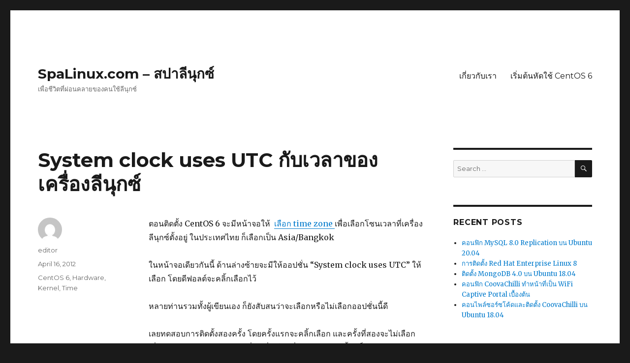

--- FILE ---
content_type: text/html; charset=UTF-8
request_url: https://spalinux.com/2012/04/system-clock-uses-utc-and-linux-system-time-date
body_size: 14324
content:
<!DOCTYPE html>
<html lang="en-US" class="no-js">
<head>
	<meta charset="UTF-8">
	<meta name="viewport" content="width=device-width, initial-scale=1">
	<link rel="profile" href="https://gmpg.org/xfn/11">
		<script>(function(html){html.className = html.className.replace(/\bno-js\b/,'js')})(document.documentElement);</script>
<title>System clock uses UTC กับเวลาของเครื่องลีนุกซ์ &#8211; SpaLinux.com &#8211; สปาลีนุกซ์</title>
<meta name='robots' content='max-image-preview:large' />
<link rel='dns-prefetch' href='//fonts.googleapis.com' />
<link rel='dns-prefetch' href='//s.w.org' />
<link href='https://fonts.gstatic.com' crossorigin rel='preconnect' />
<link rel="alternate" type="application/rss+xml" title="SpaLinux.com - สปาลีนุกซ์ &raquo; Feed" href="https://spalinux.com/feed" />
<link rel="alternate" type="application/rss+xml" title="SpaLinux.com - สปาลีนุกซ์ &raquo; Comments Feed" href="https://spalinux.com/comments/feed" />
<link rel="alternate" type="application/rss+xml" title="SpaLinux.com - สปาลีนุกซ์ &raquo; System clock uses UTC กับเวลาของเครื่องลีนุกซ์ Comments Feed" href="https://spalinux.com/2012/04/system-clock-uses-utc-and-linux-system-time-date/feed" />
<script>
window._wpemojiSettings = {"baseUrl":"https:\/\/s.w.org\/images\/core\/emoji\/13.1.0\/72x72\/","ext":".png","svgUrl":"https:\/\/s.w.org\/images\/core\/emoji\/13.1.0\/svg\/","svgExt":".svg","source":{"concatemoji":"https:\/\/spalinux.com\/wp-includes\/js\/wp-emoji-release.min.js?ver=5.9.3"}};
/*! This file is auto-generated */
!function(e,a,t){var n,r,o,i=a.createElement("canvas"),p=i.getContext&&i.getContext("2d");function s(e,t){var a=String.fromCharCode;p.clearRect(0,0,i.width,i.height),p.fillText(a.apply(this,e),0,0);e=i.toDataURL();return p.clearRect(0,0,i.width,i.height),p.fillText(a.apply(this,t),0,0),e===i.toDataURL()}function c(e){var t=a.createElement("script");t.src=e,t.defer=t.type="text/javascript",a.getElementsByTagName("head")[0].appendChild(t)}for(o=Array("flag","emoji"),t.supports={everything:!0,everythingExceptFlag:!0},r=0;r<o.length;r++)t.supports[o[r]]=function(e){if(!p||!p.fillText)return!1;switch(p.textBaseline="top",p.font="600 32px Arial",e){case"flag":return s([127987,65039,8205,9895,65039],[127987,65039,8203,9895,65039])?!1:!s([55356,56826,55356,56819],[55356,56826,8203,55356,56819])&&!s([55356,57332,56128,56423,56128,56418,56128,56421,56128,56430,56128,56423,56128,56447],[55356,57332,8203,56128,56423,8203,56128,56418,8203,56128,56421,8203,56128,56430,8203,56128,56423,8203,56128,56447]);case"emoji":return!s([10084,65039,8205,55357,56613],[10084,65039,8203,55357,56613])}return!1}(o[r]),t.supports.everything=t.supports.everything&&t.supports[o[r]],"flag"!==o[r]&&(t.supports.everythingExceptFlag=t.supports.everythingExceptFlag&&t.supports[o[r]]);t.supports.everythingExceptFlag=t.supports.everythingExceptFlag&&!t.supports.flag,t.DOMReady=!1,t.readyCallback=function(){t.DOMReady=!0},t.supports.everything||(n=function(){t.readyCallback()},a.addEventListener?(a.addEventListener("DOMContentLoaded",n,!1),e.addEventListener("load",n,!1)):(e.attachEvent("onload",n),a.attachEvent("onreadystatechange",function(){"complete"===a.readyState&&t.readyCallback()})),(n=t.source||{}).concatemoji?c(n.concatemoji):n.wpemoji&&n.twemoji&&(c(n.twemoji),c(n.wpemoji)))}(window,document,window._wpemojiSettings);
</script>
<style>
img.wp-smiley,
img.emoji {
	display: inline !important;
	border: none !important;
	box-shadow: none !important;
	height: 1em !important;
	width: 1em !important;
	margin: 0 0.07em !important;
	vertical-align: -0.1em !important;
	background: none !important;
	padding: 0 !important;
}
</style>
	<link rel='stylesheet' id='wp-block-library-css'  href='https://spalinux.com/wp-includes/css/dist/block-library/style.min.css?ver=5.9.3' media='all' />
<style id='wp-block-library-theme-inline-css'>
.wp-block-audio figcaption{color:#555;font-size:13px;text-align:center}.is-dark-theme .wp-block-audio figcaption{color:hsla(0,0%,100%,.65)}.wp-block-code>code{font-family:Menlo,Consolas,monaco,monospace;color:#1e1e1e;padding:.8em 1em;border:1px solid #ddd;border-radius:4px}.wp-block-embed figcaption{color:#555;font-size:13px;text-align:center}.is-dark-theme .wp-block-embed figcaption{color:hsla(0,0%,100%,.65)}.blocks-gallery-caption{color:#555;font-size:13px;text-align:center}.is-dark-theme .blocks-gallery-caption{color:hsla(0,0%,100%,.65)}.wp-block-image figcaption{color:#555;font-size:13px;text-align:center}.is-dark-theme .wp-block-image figcaption{color:hsla(0,0%,100%,.65)}.wp-block-pullquote{border-top:4px solid;border-bottom:4px solid;margin-bottom:1.75em;color:currentColor}.wp-block-pullquote__citation,.wp-block-pullquote cite,.wp-block-pullquote footer{color:currentColor;text-transform:uppercase;font-size:.8125em;font-style:normal}.wp-block-quote{border-left:.25em solid;margin:0 0 1.75em;padding-left:1em}.wp-block-quote cite,.wp-block-quote footer{color:currentColor;font-size:.8125em;position:relative;font-style:normal}.wp-block-quote.has-text-align-right{border-left:none;border-right:.25em solid;padding-left:0;padding-right:1em}.wp-block-quote.has-text-align-center{border:none;padding-left:0}.wp-block-quote.is-large,.wp-block-quote.is-style-large,.wp-block-quote.is-style-plain{border:none}.wp-block-search .wp-block-search__label{font-weight:700}.wp-block-group:where(.has-background){padding:1.25em 2.375em}.wp-block-separator{border:none;border-bottom:2px solid;margin-left:auto;margin-right:auto;opacity:.4}.wp-block-separator:not(.is-style-wide):not(.is-style-dots){width:100px}.wp-block-separator.has-background:not(.is-style-dots){border-bottom:none;height:1px}.wp-block-separator.has-background:not(.is-style-wide):not(.is-style-dots){height:2px}.wp-block-table thead{border-bottom:3px solid}.wp-block-table tfoot{border-top:3px solid}.wp-block-table td,.wp-block-table th{padding:.5em;border:1px solid;word-break:normal}.wp-block-table figcaption{color:#555;font-size:13px;text-align:center}.is-dark-theme .wp-block-table figcaption{color:hsla(0,0%,100%,.65)}.wp-block-video figcaption{color:#555;font-size:13px;text-align:center}.is-dark-theme .wp-block-video figcaption{color:hsla(0,0%,100%,.65)}.wp-block-template-part.has-background{padding:1.25em 2.375em;margin-top:0;margin-bottom:0}
</style>
<style id='global-styles-inline-css'>
body{--wp--preset--color--black: #000000;--wp--preset--color--cyan-bluish-gray: #abb8c3;--wp--preset--color--white: #fff;--wp--preset--color--pale-pink: #f78da7;--wp--preset--color--vivid-red: #cf2e2e;--wp--preset--color--luminous-vivid-orange: #ff6900;--wp--preset--color--luminous-vivid-amber: #fcb900;--wp--preset--color--light-green-cyan: #7bdcb5;--wp--preset--color--vivid-green-cyan: #00d084;--wp--preset--color--pale-cyan-blue: #8ed1fc;--wp--preset--color--vivid-cyan-blue: #0693e3;--wp--preset--color--vivid-purple: #9b51e0;--wp--preset--color--dark-gray: #1a1a1a;--wp--preset--color--medium-gray: #686868;--wp--preset--color--light-gray: #e5e5e5;--wp--preset--color--blue-gray: #4d545c;--wp--preset--color--bright-blue: #007acc;--wp--preset--color--light-blue: #9adffd;--wp--preset--color--dark-brown: #402b30;--wp--preset--color--medium-brown: #774e24;--wp--preset--color--dark-red: #640c1f;--wp--preset--color--bright-red: #ff675f;--wp--preset--color--yellow: #ffef8e;--wp--preset--gradient--vivid-cyan-blue-to-vivid-purple: linear-gradient(135deg,rgba(6,147,227,1) 0%,rgb(155,81,224) 100%);--wp--preset--gradient--light-green-cyan-to-vivid-green-cyan: linear-gradient(135deg,rgb(122,220,180) 0%,rgb(0,208,130) 100%);--wp--preset--gradient--luminous-vivid-amber-to-luminous-vivid-orange: linear-gradient(135deg,rgba(252,185,0,1) 0%,rgba(255,105,0,1) 100%);--wp--preset--gradient--luminous-vivid-orange-to-vivid-red: linear-gradient(135deg,rgba(255,105,0,1) 0%,rgb(207,46,46) 100%);--wp--preset--gradient--very-light-gray-to-cyan-bluish-gray: linear-gradient(135deg,rgb(238,238,238) 0%,rgb(169,184,195) 100%);--wp--preset--gradient--cool-to-warm-spectrum: linear-gradient(135deg,rgb(74,234,220) 0%,rgb(151,120,209) 20%,rgb(207,42,186) 40%,rgb(238,44,130) 60%,rgb(251,105,98) 80%,rgb(254,248,76) 100%);--wp--preset--gradient--blush-light-purple: linear-gradient(135deg,rgb(255,206,236) 0%,rgb(152,150,240) 100%);--wp--preset--gradient--blush-bordeaux: linear-gradient(135deg,rgb(254,205,165) 0%,rgb(254,45,45) 50%,rgb(107,0,62) 100%);--wp--preset--gradient--luminous-dusk: linear-gradient(135deg,rgb(255,203,112) 0%,rgb(199,81,192) 50%,rgb(65,88,208) 100%);--wp--preset--gradient--pale-ocean: linear-gradient(135deg,rgb(255,245,203) 0%,rgb(182,227,212) 50%,rgb(51,167,181) 100%);--wp--preset--gradient--electric-grass: linear-gradient(135deg,rgb(202,248,128) 0%,rgb(113,206,126) 100%);--wp--preset--gradient--midnight: linear-gradient(135deg,rgb(2,3,129) 0%,rgb(40,116,252) 100%);--wp--preset--duotone--dark-grayscale: url('#wp-duotone-dark-grayscale');--wp--preset--duotone--grayscale: url('#wp-duotone-grayscale');--wp--preset--duotone--purple-yellow: url('#wp-duotone-purple-yellow');--wp--preset--duotone--blue-red: url('#wp-duotone-blue-red');--wp--preset--duotone--midnight: url('#wp-duotone-midnight');--wp--preset--duotone--magenta-yellow: url('#wp-duotone-magenta-yellow');--wp--preset--duotone--purple-green: url('#wp-duotone-purple-green');--wp--preset--duotone--blue-orange: url('#wp-duotone-blue-orange');--wp--preset--font-size--small: 13px;--wp--preset--font-size--medium: 20px;--wp--preset--font-size--large: 36px;--wp--preset--font-size--x-large: 42px;}.has-black-color{color: var(--wp--preset--color--black) !important;}.has-cyan-bluish-gray-color{color: var(--wp--preset--color--cyan-bluish-gray) !important;}.has-white-color{color: var(--wp--preset--color--white) !important;}.has-pale-pink-color{color: var(--wp--preset--color--pale-pink) !important;}.has-vivid-red-color{color: var(--wp--preset--color--vivid-red) !important;}.has-luminous-vivid-orange-color{color: var(--wp--preset--color--luminous-vivid-orange) !important;}.has-luminous-vivid-amber-color{color: var(--wp--preset--color--luminous-vivid-amber) !important;}.has-light-green-cyan-color{color: var(--wp--preset--color--light-green-cyan) !important;}.has-vivid-green-cyan-color{color: var(--wp--preset--color--vivid-green-cyan) !important;}.has-pale-cyan-blue-color{color: var(--wp--preset--color--pale-cyan-blue) !important;}.has-vivid-cyan-blue-color{color: var(--wp--preset--color--vivid-cyan-blue) !important;}.has-vivid-purple-color{color: var(--wp--preset--color--vivid-purple) !important;}.has-black-background-color{background-color: var(--wp--preset--color--black) !important;}.has-cyan-bluish-gray-background-color{background-color: var(--wp--preset--color--cyan-bluish-gray) !important;}.has-white-background-color{background-color: var(--wp--preset--color--white) !important;}.has-pale-pink-background-color{background-color: var(--wp--preset--color--pale-pink) !important;}.has-vivid-red-background-color{background-color: var(--wp--preset--color--vivid-red) !important;}.has-luminous-vivid-orange-background-color{background-color: var(--wp--preset--color--luminous-vivid-orange) !important;}.has-luminous-vivid-amber-background-color{background-color: var(--wp--preset--color--luminous-vivid-amber) !important;}.has-light-green-cyan-background-color{background-color: var(--wp--preset--color--light-green-cyan) !important;}.has-vivid-green-cyan-background-color{background-color: var(--wp--preset--color--vivid-green-cyan) !important;}.has-pale-cyan-blue-background-color{background-color: var(--wp--preset--color--pale-cyan-blue) !important;}.has-vivid-cyan-blue-background-color{background-color: var(--wp--preset--color--vivid-cyan-blue) !important;}.has-vivid-purple-background-color{background-color: var(--wp--preset--color--vivid-purple) !important;}.has-black-border-color{border-color: var(--wp--preset--color--black) !important;}.has-cyan-bluish-gray-border-color{border-color: var(--wp--preset--color--cyan-bluish-gray) !important;}.has-white-border-color{border-color: var(--wp--preset--color--white) !important;}.has-pale-pink-border-color{border-color: var(--wp--preset--color--pale-pink) !important;}.has-vivid-red-border-color{border-color: var(--wp--preset--color--vivid-red) !important;}.has-luminous-vivid-orange-border-color{border-color: var(--wp--preset--color--luminous-vivid-orange) !important;}.has-luminous-vivid-amber-border-color{border-color: var(--wp--preset--color--luminous-vivid-amber) !important;}.has-light-green-cyan-border-color{border-color: var(--wp--preset--color--light-green-cyan) !important;}.has-vivid-green-cyan-border-color{border-color: var(--wp--preset--color--vivid-green-cyan) !important;}.has-pale-cyan-blue-border-color{border-color: var(--wp--preset--color--pale-cyan-blue) !important;}.has-vivid-cyan-blue-border-color{border-color: var(--wp--preset--color--vivid-cyan-blue) !important;}.has-vivid-purple-border-color{border-color: var(--wp--preset--color--vivid-purple) !important;}.has-vivid-cyan-blue-to-vivid-purple-gradient-background{background: var(--wp--preset--gradient--vivid-cyan-blue-to-vivid-purple) !important;}.has-light-green-cyan-to-vivid-green-cyan-gradient-background{background: var(--wp--preset--gradient--light-green-cyan-to-vivid-green-cyan) !important;}.has-luminous-vivid-amber-to-luminous-vivid-orange-gradient-background{background: var(--wp--preset--gradient--luminous-vivid-amber-to-luminous-vivid-orange) !important;}.has-luminous-vivid-orange-to-vivid-red-gradient-background{background: var(--wp--preset--gradient--luminous-vivid-orange-to-vivid-red) !important;}.has-very-light-gray-to-cyan-bluish-gray-gradient-background{background: var(--wp--preset--gradient--very-light-gray-to-cyan-bluish-gray) !important;}.has-cool-to-warm-spectrum-gradient-background{background: var(--wp--preset--gradient--cool-to-warm-spectrum) !important;}.has-blush-light-purple-gradient-background{background: var(--wp--preset--gradient--blush-light-purple) !important;}.has-blush-bordeaux-gradient-background{background: var(--wp--preset--gradient--blush-bordeaux) !important;}.has-luminous-dusk-gradient-background{background: var(--wp--preset--gradient--luminous-dusk) !important;}.has-pale-ocean-gradient-background{background: var(--wp--preset--gradient--pale-ocean) !important;}.has-electric-grass-gradient-background{background: var(--wp--preset--gradient--electric-grass) !important;}.has-midnight-gradient-background{background: var(--wp--preset--gradient--midnight) !important;}.has-small-font-size{font-size: var(--wp--preset--font-size--small) !important;}.has-medium-font-size{font-size: var(--wp--preset--font-size--medium) !important;}.has-large-font-size{font-size: var(--wp--preset--font-size--large) !important;}.has-x-large-font-size{font-size: var(--wp--preset--font-size--x-large) !important;}
</style>
<link rel='stylesheet' id='twentysixteen-fonts-css'  href='https://fonts.googleapis.com/css?family=Merriweather%3A400%2C700%2C900%2C400italic%2C700italic%2C900italic%7CMontserrat%3A400%2C700%7CInconsolata%3A400&#038;subset=latin%2Clatin-ext&#038;display=fallback' media='all' />
<link rel='stylesheet' id='genericons-css'  href='https://spalinux.com/wp-content/themes/twentysixteen/genericons/genericons.css?ver=20201208' media='all' />
<link rel='stylesheet' id='twentysixteen-style-css'  href='https://spalinux.com/wp-content/themes/twentysixteen/style.css?ver=20201208' media='all' />
<link rel='stylesheet' id='twentysixteen-block-style-css'  href='https://spalinux.com/wp-content/themes/twentysixteen/css/blocks.css?ver=20190102' media='all' />
<!--[if lt IE 10]>
<link rel='stylesheet' id='twentysixteen-ie-css'  href='https://spalinux.com/wp-content/themes/twentysixteen/css/ie.css?ver=20170530' media='all' />
<![endif]-->
<!--[if lt IE 9]>
<link rel='stylesheet' id='twentysixteen-ie8-css'  href='https://spalinux.com/wp-content/themes/twentysixteen/css/ie8.css?ver=20170530' media='all' />
<![endif]-->
<!--[if lt IE 8]>
<link rel='stylesheet' id='twentysixteen-ie7-css'  href='https://spalinux.com/wp-content/themes/twentysixteen/css/ie7.css?ver=20170530' media='all' />
<![endif]-->
<!--[if lt IE 9]>
<script src='https://spalinux.com/wp-content/themes/twentysixteen/js/html5.js?ver=3.7.3' id='twentysixteen-html5-js'></script>
<![endif]-->
<script src='https://spalinux.com/wp-includes/js/jquery/jquery.min.js?ver=3.6.0' id='jquery-core-js'></script>
<script src='https://spalinux.com/wp-includes/js/jquery/jquery-migrate.min.js?ver=3.3.2' id='jquery-migrate-js'></script>
<link rel="https://api.w.org/" href="https://spalinux.com/wp-json/" /><link rel="alternate" type="application/json" href="https://spalinux.com/wp-json/wp/v2/posts/2101" /><link rel="EditURI" type="application/rsd+xml" title="RSD" href="https://spalinux.com/xmlrpc.php?rsd" />
<link rel="wlwmanifest" type="application/wlwmanifest+xml" href="https://spalinux.com/wp-includes/wlwmanifest.xml" /> 
<meta name="generator" content="WordPress 5.9.3" />
<link rel="canonical" href="https://spalinux.com/2012/04/system-clock-uses-utc-and-linux-system-time-date" />
<link rel='shortlink' href='https://spalinux.com/?p=2101' />
<link rel="alternate" type="application/json+oembed" href="https://spalinux.com/wp-json/oembed/1.0/embed?url=https%3A%2F%2Fspalinux.com%2F2012%2F04%2Fsystem-clock-uses-utc-and-linux-system-time-date" />
<link rel="alternate" type="text/xml+oembed" href="https://spalinux.com/wp-json/oembed/1.0/embed?url=https%3A%2F%2Fspalinux.com%2F2012%2F04%2Fsystem-clock-uses-utc-and-linux-system-time-date&#038;format=xml" />
</head>

<body class="post-template-default single single-post postid-2101 single-format-standard wp-embed-responsive group-blog">
<svg xmlns="http://www.w3.org/2000/svg" viewBox="0 0 0 0" width="0" height="0" focusable="false" role="none" style="visibility: hidden; position: absolute; left: -9999px; overflow: hidden;" ><defs><filter id="wp-duotone-dark-grayscale"><feColorMatrix color-interpolation-filters="sRGB" type="matrix" values=" .299 .587 .114 0 0 .299 .587 .114 0 0 .299 .587 .114 0 0 .299 .587 .114 0 0 " /><feComponentTransfer color-interpolation-filters="sRGB" ><feFuncR type="table" tableValues="0 0.49803921568627" /><feFuncG type="table" tableValues="0 0.49803921568627" /><feFuncB type="table" tableValues="0 0.49803921568627" /><feFuncA type="table" tableValues="1 1" /></feComponentTransfer><feComposite in2="SourceGraphic" operator="in" /></filter></defs></svg><svg xmlns="http://www.w3.org/2000/svg" viewBox="0 0 0 0" width="0" height="0" focusable="false" role="none" style="visibility: hidden; position: absolute; left: -9999px; overflow: hidden;" ><defs><filter id="wp-duotone-grayscale"><feColorMatrix color-interpolation-filters="sRGB" type="matrix" values=" .299 .587 .114 0 0 .299 .587 .114 0 0 .299 .587 .114 0 0 .299 .587 .114 0 0 " /><feComponentTransfer color-interpolation-filters="sRGB" ><feFuncR type="table" tableValues="0 1" /><feFuncG type="table" tableValues="0 1" /><feFuncB type="table" tableValues="0 1" /><feFuncA type="table" tableValues="1 1" /></feComponentTransfer><feComposite in2="SourceGraphic" operator="in" /></filter></defs></svg><svg xmlns="http://www.w3.org/2000/svg" viewBox="0 0 0 0" width="0" height="0" focusable="false" role="none" style="visibility: hidden; position: absolute; left: -9999px; overflow: hidden;" ><defs><filter id="wp-duotone-purple-yellow"><feColorMatrix color-interpolation-filters="sRGB" type="matrix" values=" .299 .587 .114 0 0 .299 .587 .114 0 0 .299 .587 .114 0 0 .299 .587 .114 0 0 " /><feComponentTransfer color-interpolation-filters="sRGB" ><feFuncR type="table" tableValues="0.54901960784314 0.98823529411765" /><feFuncG type="table" tableValues="0 1" /><feFuncB type="table" tableValues="0.71764705882353 0.25490196078431" /><feFuncA type="table" tableValues="1 1" /></feComponentTransfer><feComposite in2="SourceGraphic" operator="in" /></filter></defs></svg><svg xmlns="http://www.w3.org/2000/svg" viewBox="0 0 0 0" width="0" height="0" focusable="false" role="none" style="visibility: hidden; position: absolute; left: -9999px; overflow: hidden;" ><defs><filter id="wp-duotone-blue-red"><feColorMatrix color-interpolation-filters="sRGB" type="matrix" values=" .299 .587 .114 0 0 .299 .587 .114 0 0 .299 .587 .114 0 0 .299 .587 .114 0 0 " /><feComponentTransfer color-interpolation-filters="sRGB" ><feFuncR type="table" tableValues="0 1" /><feFuncG type="table" tableValues="0 0.27843137254902" /><feFuncB type="table" tableValues="0.5921568627451 0.27843137254902" /><feFuncA type="table" tableValues="1 1" /></feComponentTransfer><feComposite in2="SourceGraphic" operator="in" /></filter></defs></svg><svg xmlns="http://www.w3.org/2000/svg" viewBox="0 0 0 0" width="0" height="0" focusable="false" role="none" style="visibility: hidden; position: absolute; left: -9999px; overflow: hidden;" ><defs><filter id="wp-duotone-midnight"><feColorMatrix color-interpolation-filters="sRGB" type="matrix" values=" .299 .587 .114 0 0 .299 .587 .114 0 0 .299 .587 .114 0 0 .299 .587 .114 0 0 " /><feComponentTransfer color-interpolation-filters="sRGB" ><feFuncR type="table" tableValues="0 0" /><feFuncG type="table" tableValues="0 0.64705882352941" /><feFuncB type="table" tableValues="0 1" /><feFuncA type="table" tableValues="1 1" /></feComponentTransfer><feComposite in2="SourceGraphic" operator="in" /></filter></defs></svg><svg xmlns="http://www.w3.org/2000/svg" viewBox="0 0 0 0" width="0" height="0" focusable="false" role="none" style="visibility: hidden; position: absolute; left: -9999px; overflow: hidden;" ><defs><filter id="wp-duotone-magenta-yellow"><feColorMatrix color-interpolation-filters="sRGB" type="matrix" values=" .299 .587 .114 0 0 .299 .587 .114 0 0 .299 .587 .114 0 0 .299 .587 .114 0 0 " /><feComponentTransfer color-interpolation-filters="sRGB" ><feFuncR type="table" tableValues="0.78039215686275 1" /><feFuncG type="table" tableValues="0 0.94901960784314" /><feFuncB type="table" tableValues="0.35294117647059 0.47058823529412" /><feFuncA type="table" tableValues="1 1" /></feComponentTransfer><feComposite in2="SourceGraphic" operator="in" /></filter></defs></svg><svg xmlns="http://www.w3.org/2000/svg" viewBox="0 0 0 0" width="0" height="0" focusable="false" role="none" style="visibility: hidden; position: absolute; left: -9999px; overflow: hidden;" ><defs><filter id="wp-duotone-purple-green"><feColorMatrix color-interpolation-filters="sRGB" type="matrix" values=" .299 .587 .114 0 0 .299 .587 .114 0 0 .299 .587 .114 0 0 .299 .587 .114 0 0 " /><feComponentTransfer color-interpolation-filters="sRGB" ><feFuncR type="table" tableValues="0.65098039215686 0.40392156862745" /><feFuncG type="table" tableValues="0 1" /><feFuncB type="table" tableValues="0.44705882352941 0.4" /><feFuncA type="table" tableValues="1 1" /></feComponentTransfer><feComposite in2="SourceGraphic" operator="in" /></filter></defs></svg><svg xmlns="http://www.w3.org/2000/svg" viewBox="0 0 0 0" width="0" height="0" focusable="false" role="none" style="visibility: hidden; position: absolute; left: -9999px; overflow: hidden;" ><defs><filter id="wp-duotone-blue-orange"><feColorMatrix color-interpolation-filters="sRGB" type="matrix" values=" .299 .587 .114 0 0 .299 .587 .114 0 0 .299 .587 .114 0 0 .299 .587 .114 0 0 " /><feComponentTransfer color-interpolation-filters="sRGB" ><feFuncR type="table" tableValues="0.098039215686275 1" /><feFuncG type="table" tableValues="0 0.66274509803922" /><feFuncB type="table" tableValues="0.84705882352941 0.41960784313725" /><feFuncA type="table" tableValues="1 1" /></feComponentTransfer><feComposite in2="SourceGraphic" operator="in" /></filter></defs></svg><div id="page" class="site">
	<div class="site-inner">
		<a class="skip-link screen-reader-text" href="#content">Skip to content</a>

		<header id="masthead" class="site-header" role="banner">
			<div class="site-header-main">
				<div class="site-branding">
					
											<p class="site-title"><a href="https://spalinux.com/" rel="home">SpaLinux.com &#8211; สปาลีนุกซ์</a></p>
												<p class="site-description">เพื่อชีวิตที่ผ่อนคลายของคนใช้ลีนุกซ์</p>
									</div><!-- .site-branding -->

									<button id="menu-toggle" class="menu-toggle">Menu</button>

					<div id="site-header-menu" class="site-header-menu">
													<nav id="site-navigation" class="main-navigation" role="navigation" aria-label="Primary Menu">
								<div class="menu-main-container"><ul id="menu-main" class="primary-menu"><li id="menu-item-4086" class="menu-item menu-item-type-post_type menu-item-object-page menu-item-home menu-item-4086"><a href="https://spalinux.com/home">เกี่ยวกับเรา</a></li>
<li id="menu-item-4087" class="menu-item menu-item-type-post_type menu-item-object-page menu-item-4087"><a href="https://spalinux.com/beginning-centos-6">เริ่มต้นหัดใช้ CentOS 6</a></li>
</ul></div>							</nav><!-- .main-navigation -->
						
											</div><!-- .site-header-menu -->
							</div><!-- .site-header-main -->

					</header><!-- .site-header -->

		<div id="content" class="site-content">

<div id="primary" class="content-area">
	<main id="main" class="site-main" role="main">
		
<article id="post-2101" class="post-2101 post type-post status-publish format-standard hentry category-centos-6 category-hardware category-kernel category-time-2">
	<header class="entry-header">
		<h1 class="entry-title">System clock uses UTC กับเวลาของเครื่องลีนุกซ์</h1>	</header><!-- .entry-header -->

	
	
	<div class="entry-content">
		<p>ตอนติดตั้ง CentOS 6 จะมีหน้าจอให้  <a title="View Details: ติดตั้ง CentOS 6.2 : เลือก time zone, ใส่ root password" href="https://spalinux.com/2012/03/centos-6-2-installation-select-time-zone-enter-root-password" rel="bookmark">เลือก time zone </a>เพื่อเลือกโซนเวลาที่เครื่องลีนุกซ์ตั้งอยู่ ในประเทศไทย ก็เลือกเป็น Asia/Bangkok</p>
<p>ในหน้าจอเดียวกันนี้ ด้านล่างซ้ายจะมีให้ออปชั่น &#8220;System clock uses UTC&#8221; ให้เลือก โดยดีฟอลต์จะคลิ้กเลือกไว้</p>
<p>หลายท่านรวมทั้งผู้เขียนเอง ก็ยังสับสนว่าจะเลือกหรือไม่เลือกออปชั่นนี้ดี</p>
<p>เลยทดสอบการติดตั้งสองครั้ง โดยครั้งแรกจะคลิ้กเลือก และครั้งที่สองจะไม่เลือก เพื่อดูผลกระทบกับเวลาของเครื่องเมื่อบู๊ตเครื่องหลังจากติดตั้งเสร็จ</p>
<p><span id="more-2101"></span><br />
ในที่นี้ ทดสอบบน VMware เพื่อเทียบเวลาระหว่าง BIOS และเวลาที่แสดงจากคำสั่ง date บนลีนุกซ์ ทดสอบบนเครื่อง PC ก็ได้ผลเช่นเดียวกัน</p>
<p>เวลาใน BIOS</p>
<p><a href="https://spalinux.com/wp-content/uploads/2012/04/t01-BIOS-System-Time-Date.png"><img class="alignnone size-full wp-image-2102" title="t01-BIOS-System-Time-Date" src="https://spalinux.com/wp-content/uploads/2012/04/t01-BIOS-System-Time-Date.png" alt="" width="384" height="102" srcset="https://spalinux.com/wp-content/uploads/2012/04/t01-BIOS-System-Time-Date.png 384w, https://spalinux.com/wp-content/uploads/2012/04/t01-BIOS-System-Time-Date-300x79.png 300w" sizes="(max-width: 384px) 85vw, 384px" /></a></p>
<p>&nbsp;</p>
<h4>เลือกใช้ [x] System clock uses UTC</h4>
<p>ตอนติดตั้ง CentOS 6 คลิ้กเพื่อเลือกออปชั่นนี้</p>
<p><a href="https://spalinux.com/wp-content/uploads/2012/04/t02-enable-System-clock-uses-UTC.png"><img loading="lazy" class="alignnone size-full wp-image-2103" title="t02-enable-System-clock-uses-UTC" src="https://spalinux.com/wp-content/uploads/2012/04/t02-enable-System-clock-uses-UTC.png" alt="" width="200" height="48" /></a></p>
<p>หลังติดตั้งเสร็จใช้คำสั่ง date เพื่อดูเวลาบนลีนุกซ์</p>
<pre>[root@cent6 ~]# <strong>date</strong>
Tue Apr 17 23:58:20 ICT 2012</pre>
<p>เวลาเร็วไปประมาณ 7 ชั่วโมง เทียบกับเวลาใน BIOS</p>
<p>คอนฟิกไฟล์ /etc/adjtime เมื่อเลือกใช้ &#8220;System clock uses UTC&#8221;</p>
<pre>[root@cent6 ~]# <strong>cat /etc/adjtime</strong>
0.0 0 0.0
0
<span style="color: #0000ff;">UTC</span></pre>
<h4>ไม่ใช้ [ ] System clock uses UTC (ใช้เวลา LOCAL)</h4>
<p>ตอนติดตั้ง CentOS 6 คลิ้กเอาออปชั่นนี้ออก</p>
<p>หลังติดตั้งเสร็จใช้คำสั่ง date เพื่อดูเวลาบนลีนุกซ์</p>
<pre>[root@cent6 ~]# <strong>date</strong>
Tue Apr 17 16:58:20 ICT 2012</pre>
<p>เวลาเท่ากับเวลาใน BIOS</p>
<p>คอนฟิกไฟล์ /etc/adjtime เมื่อไม่ใช้ &#8220;System clock uses UTC&#8221;</p>
<pre>[root@cent6 ~]# <strong>cat /etc/adjtime</strong>
0.0 0 0.0
0
<span style="color: #0000ff;">LOCAL</span></pre>
<h4>การเปลี่ยนคอนฟิก UTC, LOCAL หลังติดตั้ง</h4>
<p>หากต้องการแก้ไขคอนฟิกหลังการติดตั้ง สามารถแก้ไขไฟล์ /etc/adjtime ได้โดยตรง</p>
<p>แก้ไขบรรทัดที่ 3 ระหว่าง &#8220;UTC&#8221; และ &#8220;LOCAL&#8221; แล้วรีบู๊ตเครื่อง  ใช้คำสั่ง date เพื่อปรับเวลาให้ถูกต้อง</p>
<p>อ้างอิงจากคู่มือการติดตั้ง Red Hat Enterprise 6</p>
<ul>
<li>ถ้าเครื่องที่ใช้ ติดตั้งแค่ลีนุกซ์อย่างเดียว ให้คลิ้กเลือก System clock uses UTC</li>
<li>แต่ถ้าเครื่องนี้ติดตั้ง OS อื่น เช่น Windows ด้วย ห้ามเลือกใช้ออปชั่นนี้</li>
</ul>
<p>อย่างไรก็ตาม โดยส่วนตัวแล้ว ตอนติดตั้ง ผู้เขียนจะไม่เลือกใช้ออปชั่นนี้ เพื่อให้เวลาของ BIOS ตรงกับเวลาของลีนุกซ์</p>
<h4>ข้อมูลอ้างอิง</h4>
<ul>
<li><a title="View Details: ติดตั้ง CentOS 6.2 : เลือก time zone, ใส่ root password" href="https://spalinux.com/2012/03/centos-6-2-installation-select-time-zone-enter-root-password" rel="bookmark">เลือก time zone, ใส่ root password</a></li>
<li><a title="View Details: เปลี่ยนวันเวลาบนลีนุกซ์ด้วยคำสั่ง date" href="https://spalinux.com/2012/04/change-linux-date-time-using-command-date" rel="bookmark">เปลี่ยนวันเวลาบนลีนุกซ์ด้วยคำสั่ง date</a></li>
<li><a href="http://docs.redhat.com/docs/en-US/Red_Hat_Enterprise_Linux/6/html/Installation_Guide/s1-timezone-x86.html" target="_blank">Time Zone Configuration</a></li>
</ul>
	</div><!-- .entry-content -->

	<footer class="entry-footer">
		<span class="byline"><span class="author vcard"><img alt='' src='https://secure.gravatar.com/avatar/4b39bff4374e2841aadddcf9362e4a72?s=49&#038;d=mm&#038;r=g' srcset='https://secure.gravatar.com/avatar/4b39bff4374e2841aadddcf9362e4a72?s=98&#038;d=mm&#038;r=g 2x' class='avatar avatar-49 photo' height='49' width='49' loading='lazy'/><span class="screen-reader-text">Author </span> <a class="url fn n" href="https://spalinux.com/author/editor">editor</a></span></span><span class="posted-on"><span class="screen-reader-text">Posted on </span><a href="https://spalinux.com/2012/04/system-clock-uses-utc-and-linux-system-time-date" rel="bookmark"><time class="entry-date published updated" datetime="2012-04-16T21:39:37+07:00">April 16, 2012</time></a></span><span class="cat-links"><span class="screen-reader-text">Categories </span><a href="https://spalinux.com/category/centos-6" rel="category tag">CentOS 6</a>, <a href="https://spalinux.com/category/hardware" rel="category tag">Hardware</a>, <a href="https://spalinux.com/category/kernel" rel="category tag">Kernel</a>, <a href="https://spalinux.com/category/time-2" rel="category tag">Time</a></span>			</footer><!-- .entry-footer -->
</article><!-- #post-2101 -->

<div id="comments" class="comments-area">

	
	
		<div id="respond" class="comment-respond">
		<h2 id="reply-title" class="comment-reply-title">Leave a Reply</h2><form action="https://spalinux.com/wp-comments-post.php" method="post" id="commentform" class="comment-form" novalidate><p class="comment-notes"><span id="email-notes">Your email address will not be published.</span> <span class="required-field-message" aria-hidden="true">Required fields are marked <span class="required" aria-hidden="true">*</span></span></p><p class="comment-form-comment"><label for="comment">Comment <span class="required" aria-hidden="true">*</span></label> <textarea id="comment" name="comment" cols="45" rows="8" maxlength="65525" required></textarea></p><p class="comment-form-author"><label for="author">Name <span class="required" aria-hidden="true">*</span></label> <input id="author" name="author" type="text" value="" size="30" maxlength="245" required /></p>
<p class="comment-form-email"><label for="email">Email <span class="required" aria-hidden="true">*</span></label> <input id="email" name="email" type="email" value="" size="30" maxlength="100" aria-describedby="email-notes" required /></p>
<p class="comment-form-url"><label for="url">Website</label> <input id="url" name="url" type="url" value="" size="30" maxlength="200" /></p>
<p class="comment-form-cookies-consent"><input id="wp-comment-cookies-consent" name="wp-comment-cookies-consent" type="checkbox" value="yes" /> <label for="wp-comment-cookies-consent">Save my name, email, and website in this browser for the next time I comment.</label></p>
<p class="form-submit"><input name="submit" type="submit" id="submit" class="submit" value="Post Comment" /> <input type='hidden' name='comment_post_ID' value='2101' id='comment_post_ID' />
<input type='hidden' name='comment_parent' id='comment_parent' value='0' />
</p></form>	</div><!-- #respond -->
	
</div><!-- .comments-area -->

	<nav class="navigation post-navigation" aria-label="Posts">
		<h2 class="screen-reader-text">Post navigation</h2>
		<div class="nav-links"><div class="nav-previous"><a href="https://spalinux.com/2012/04/change-linux-date-time-using-command-date" rel="prev"><span class="meta-nav" aria-hidden="true">Previous</span> <span class="screen-reader-text">Previous post:</span> <span class="post-title">เปลี่ยนวันเวลาบนลีนุกซ์ด้วยคำสั่ง date</span></a></div><div class="nav-next"><a href="https://spalinux.com/2012/04/install-more-php-module-on-centos-6" rel="next"><span class="meta-nav" aria-hidden="true">Next</span> <span class="screen-reader-text">Next post:</span> <span class="post-title">ติดตั้งโมดูล PHP เพิ่มเติม บน CentOS 6</span></a></div></div>
	</nav>
	</main><!-- .site-main -->

	
</div><!-- .content-area -->


	<aside id="secondary" class="sidebar widget-area" role="complementary">
		<section id="search-4" class="widget widget_search">
<form role="search" method="get" class="search-form" action="https://spalinux.com/">
	<label>
		<span class="screen-reader-text">Search for:</span>
		<input type="search" class="search-field" placeholder="Search &hellip;" value="" name="s" />
	</label>
	<button type="submit" class="search-submit"><span class="screen-reader-text">Search</span></button>
</form>
</section>
		<section id="recent-posts-4" class="widget widget_recent_entries">
		<h2 class="widget-title">Recent Posts</h2><nav aria-label="Recent Posts">
		<ul>
											<li>
					<a href="https://spalinux.com/2021/05/configure-mysql-8-0-replication-on-ubuntu-20-04">คอนฟิก MySQL 8.0 Replication บน Ubuntu 20.04</a>
									</li>
											<li>
					<a href="https://spalinux.com/2019/05/review-red-hat-enterprise-linux-8-installation">การติดตั้ง​ Red Hat Enterprise Linux 8</a>
									</li>
											<li>
					<a href="https://spalinux.com/2019/03/install-mongodb-4-0-on-ubuntu-18-04">ติดตั้ง MongoDB 4.0 บน Ubuntu 18.04</a>
									</li>
											<li>
					<a href="https://spalinux.com/2019/03/basic-configure-coovachilli-to-be-captive-portal">คอนฟิก CoovaChilli ทำหน้าที่เป็น WiFi Captive Portal เบื้องต้น</a>
									</li>
											<li>
					<a href="https://spalinux.com/2019/03/compile-source-code-and-install-coovachilli-on-ubuntu-18-04">คอนไพล์ซอร์ซโค้ดและติดตั้ง CoovaChilli บน Ubuntu 18.04</a>
									</li>
					</ul>

		</nav></section><section id="tag_cloud-5" class="widget widget_tag_cloud"><h2 class="widget-title">Tag</h2><nav aria-label="Tag"><div class="tagcloud"><ul class='wp-tag-cloud' role='list'>
	<li><a href="https://spalinux.com/tag/apache" class="tag-cloud-link tag-link-598 tag-link-position-1" style="font-size: 1em;">Apache</a></li>
	<li><a href="https://spalinux.com/tag/authentication" class="tag-cloud-link tag-link-591 tag-link-position-2" style="font-size: 1em;">Authentication</a></li>
	<li><a href="https://spalinux.com/tag/bind" class="tag-cloud-link tag-link-435 tag-link-position-3" style="font-size: 1em;">bind</a></li>
	<li><a href="https://spalinux.com/tag/centos" class="tag-cloud-link tag-link-94 tag-link-position-4" style="font-size: 1em;">CentOS</a></li>
	<li><a href="https://spalinux.com/tag/centos-6" class="tag-cloud-link tag-link-611 tag-link-position-5" style="font-size: 1em;">CentOS 6</a></li>
	<li><a href="https://spalinux.com/tag/certificate" class="tag-cloud-link tag-link-249 tag-link-position-6" style="font-size: 1em;">certificate</a></li>
	<li><a href="https://spalinux.com/tag/configuration" class="tag-cloud-link tag-link-211 tag-link-position-7" style="font-size: 1em;">configuration</a></li>
	<li><a href="https://spalinux.com/tag/disk" class="tag-cloud-link tag-link-601 tag-link-position-8" style="font-size: 1em;">Disk</a></li>
	<li><a href="https://spalinux.com/tag/dovecot" class="tag-cloud-link tag-link-160 tag-link-position-9" style="font-size: 1em;">dovecot</a></li>
	<li><a href="https://spalinux.com/tag/fedora-10" class="tag-cloud-link tag-link-72 tag-link-position-10" style="font-size: 1em;">fedora 10</a></li>
	<li><a href="https://spalinux.com/tag/fedora-17" class="tag-cloud-link tag-link-331 tag-link-position-11" style="font-size: 1em;">fedora 17</a></li>
	<li><a href="https://spalinux.com/tag/install" class="tag-cloud-link tag-link-282 tag-link-position-12" style="font-size: 1em;">install</a></li>
	<li><a href="https://spalinux.com/tag/installation" class="tag-cloud-link tag-link-270 tag-link-position-13" style="font-size: 1em;">Installation</a></li>
	<li><a href="https://spalinux.com/tag/iphone" class="tag-cloud-link tag-link-609 tag-link-position-14" style="font-size: 1em;">iPhone</a></li>
	<li><a href="https://spalinux.com/tag/iptables" class="tag-cloud-link tag-link-81 tag-link-position-15" style="font-size: 1em;">iptables</a></li>
	<li><a href="https://spalinux.com/tag/javascript" class="tag-cloud-link tag-link-502 tag-link-position-16" style="font-size: 1em;">javascript</a></li>
	<li><a href="https://spalinux.com/tag/laravel" class="tag-cloud-link tag-link-522 tag-link-position-17" style="font-size: 1em;">laravel</a></li>
	<li><a href="https://spalinux.com/tag/ldap" class="tag-cloud-link tag-link-589 tag-link-position-18" style="font-size: 1em;">ldap</a></li>
	<li><a href="https://spalinux.com/tag/linux" class="tag-cloud-link tag-link-54 tag-link-position-19" style="font-size: 1em;">linux</a></li>
	<li><a href="https://spalinux.com/tag/login" class="tag-cloud-link tag-link-180 tag-link-position-20" style="font-size: 1em;">login</a></li>
	<li><a href="https://spalinux.com/tag/mail-server" class="tag-cloud-link tag-link-344 tag-link-position-21" style="font-size: 1em;">mail server</a></li>
	<li><a href="https://spalinux.com/tag/mysql" class="tag-cloud-link tag-link-588 tag-link-position-22" style="font-size: 1em;">MySQL</a></li>
	<li><a href="https://spalinux.com/tag/named-conf" class="tag-cloud-link tag-link-436 tag-link-position-23" style="font-size: 1em;">named.conf</a></li>
	<li><a href="https://spalinux.com/tag/ntp" class="tag-cloud-link tag-link-45 tag-link-position-24" style="font-size: 1em;">ntp</a></li>
	<li><a href="https://spalinux.com/tag/openldap" class="tag-cloud-link tag-link-61 tag-link-position-25" style="font-size: 1em;">openldap</a></li>
	<li><a href="https://spalinux.com/tag/openvpn" class="tag-cloud-link tag-link-30 tag-link-position-26" style="font-size: 1em;">openvpn</a></li>
	<li><a href="https://spalinux.com/tag/oracle-grid-engine" class="tag-cloud-link tag-link-165 tag-link-position-27" style="font-size: 1em;">Oracle Grid Engine</a></li>
	<li><a href="https://spalinux.com/tag/performance" class="tag-cloud-link tag-link-584 tag-link-position-28" style="font-size: 1em;">Performance</a></li>
	<li><a href="https://spalinux.com/tag/postfix-2" class="tag-cloud-link tag-link-158 tag-link-position-29" style="font-size: 1em;">postfix</a></li>
	<li><a href="https://spalinux.com/tag/proxy" class="tag-cloud-link tag-link-580 tag-link-position-30" style="font-size: 1em;">Proxy</a></li>
	<li><a href="https://spalinux.com/tag/putty" class="tag-cloud-link tag-link-68 tag-link-position-31" style="font-size: 1em;">putty</a></li>
	<li><a href="https://spalinux.com/tag/rpm" class="tag-cloud-link tag-link-78 tag-link-position-32" style="font-size: 1em;">rpm</a></li>
	<li><a href="https://spalinux.com/tag/samba" class="tag-cloud-link tag-link-600 tag-link-position-33" style="font-size: 1em;">Samba</a></li>
	<li><a href="https://spalinux.com/tag/secure-shell" class="tag-cloud-link tag-link-58 tag-link-position-34" style="font-size: 1em;">secure shell</a></li>
	<li><a href="https://spalinux.com/tag/smbldap-tools" class="tag-cloud-link tag-link-63 tag-link-position-35" style="font-size: 1em;">smbldap-tools</a></li>
	<li><a href="https://spalinux.com/tag/solaris-10" class="tag-cloud-link tag-link-99 tag-link-position-36" style="font-size: 1em;">solaris 10</a></li>
	<li><a href="https://spalinux.com/tag/squid" class="tag-cloud-link tag-link-602 tag-link-position-37" style="font-size: 1em;">Squid</a></li>
	<li><a href="https://spalinux.com/tag/ssh" class="tag-cloud-link tag-link-599 tag-link-position-38" style="font-size: 1em;">SSH</a></li>
	<li><a href="https://spalinux.com/tag/start" class="tag-cloud-link tag-link-289 tag-link-position-39" style="font-size: 1em;">start</a></li>
	<li><a href="https://spalinux.com/tag/submission" class="tag-cloud-link tag-link-351 tag-link-position-40" style="font-size: 1em;">submission</a></li>
	<li><a href="https://spalinux.com/tag/sun-grid-engine" class="tag-cloud-link tag-link-164 tag-link-position-41" style="font-size: 1em;">Sun Grid Engine</a></li>
	<li><a href="https://spalinux.com/tag/tls" class="tag-cloud-link tag-link-338 tag-link-position-42" style="font-size: 1em;">tls</a></li>
	<li><a href="https://spalinux.com/tag/vmware" class="tag-cloud-link tag-link-595 tag-link-position-43" style="font-size: 1em;">VMware</a></li>
	<li><a href="https://spalinux.com/tag/web-server" class="tag-cloud-link tag-link-597 tag-link-position-44" style="font-size: 1em;">Web Server</a></li>
	<li><a href="https://spalinux.com/tag/windows-2" class="tag-cloud-link tag-link-279 tag-link-position-45" style="font-size: 1em;">windows</a></li>
</ul>
</div>
</nav></section><section id="archives-4" class="widget widget_archive"><h2 class="widget-title">Archives</h2>		<label class="screen-reader-text" for="archives-dropdown-4">Archives</label>
		<select id="archives-dropdown-4" name="archive-dropdown">
			
			<option value="">Select Month</option>
				<option value='https://spalinux.com/2021/05'> May 2021 &nbsp;(1)</option>
	<option value='https://spalinux.com/2019/05'> May 2019 &nbsp;(1)</option>
	<option value='https://spalinux.com/2019/03'> March 2019 &nbsp;(3)</option>
	<option value='https://spalinux.com/2019/01'> January 2019 &nbsp;(1)</option>
	<option value='https://spalinux.com/2018/09'> September 2018 &nbsp;(1)</option>
	<option value='https://spalinux.com/2018/07'> July 2018 &nbsp;(2)</option>
	<option value='https://spalinux.com/2018/06'> June 2018 &nbsp;(2)</option>
	<option value='https://spalinux.com/2018/04'> April 2018 &nbsp;(1)</option>
	<option value='https://spalinux.com/2018/03'> March 2018 &nbsp;(3)</option>
	<option value='https://spalinux.com/2017/11'> November 2017 &nbsp;(1)</option>
	<option value='https://spalinux.com/2017/10'> October 2017 &nbsp;(1)</option>
	<option value='https://spalinux.com/2017/05'> May 2017 &nbsp;(2)</option>
	<option value='https://spalinux.com/2016/12'> December 2016 &nbsp;(1)</option>
	<option value='https://spalinux.com/2016/11'> November 2016 &nbsp;(4)</option>
	<option value='https://spalinux.com/2016/10'> October 2016 &nbsp;(2)</option>
	<option value='https://spalinux.com/2016/09'> September 2016 &nbsp;(5)</option>
	<option value='https://spalinux.com/2016/08'> August 2016 &nbsp;(2)</option>
	<option value='https://spalinux.com/2016/07'> July 2016 &nbsp;(2)</option>
	<option value='https://spalinux.com/2016/06'> June 2016 &nbsp;(2)</option>
	<option value='https://spalinux.com/2016/05'> May 2016 &nbsp;(5)</option>
	<option value='https://spalinux.com/2016/04'> April 2016 &nbsp;(1)</option>
	<option value='https://spalinux.com/2016/02'> February 2016 &nbsp;(1)</option>
	<option value='https://spalinux.com/2016/01'> January 2016 &nbsp;(3)</option>
	<option value='https://spalinux.com/2015/12'> December 2015 &nbsp;(7)</option>
	<option value='https://spalinux.com/2015/11'> November 2015 &nbsp;(2)</option>
	<option value='https://spalinux.com/2015/10'> October 2015 &nbsp;(3)</option>
	<option value='https://spalinux.com/2015/09'> September 2015 &nbsp;(1)</option>
	<option value='https://spalinux.com/2015/08'> August 2015 &nbsp;(11)</option>
	<option value='https://spalinux.com/2015/07'> July 2015 &nbsp;(11)</option>
	<option value='https://spalinux.com/2015/06'> June 2015 &nbsp;(5)</option>
	<option value='https://spalinux.com/2015/01'> January 2015 &nbsp;(6)</option>
	<option value='https://spalinux.com/2014/12'> December 2014 &nbsp;(3)</option>
	<option value='https://spalinux.com/2014/10'> October 2014 &nbsp;(1)</option>
	<option value='https://spalinux.com/2014/07'> July 2014 &nbsp;(1)</option>
	<option value='https://spalinux.com/2014/04'> April 2014 &nbsp;(5)</option>
	<option value='https://spalinux.com/2014/01'> January 2014 &nbsp;(1)</option>
	<option value='https://spalinux.com/2013/12'> December 2013 &nbsp;(6)</option>
	<option value='https://spalinux.com/2013/11'> November 2013 &nbsp;(1)</option>
	<option value='https://spalinux.com/2013/10'> October 2013 &nbsp;(1)</option>
	<option value='https://spalinux.com/2013/09'> September 2013 &nbsp;(1)</option>
	<option value='https://spalinux.com/2013/08'> August 2013 &nbsp;(1)</option>
	<option value='https://spalinux.com/2013/07'> July 2013 &nbsp;(4)</option>
	<option value='https://spalinux.com/2013/06'> June 2013 &nbsp;(2)</option>
	<option value='https://spalinux.com/2013/05'> May 2013 &nbsp;(3)</option>
	<option value='https://spalinux.com/2013/04'> April 2013 &nbsp;(4)</option>
	<option value='https://spalinux.com/2013/03'> March 2013 &nbsp;(2)</option>
	<option value='https://spalinux.com/2013/02'> February 2013 &nbsp;(3)</option>
	<option value='https://spalinux.com/2013/01'> January 2013 &nbsp;(1)</option>
	<option value='https://spalinux.com/2012/12'> December 2012 &nbsp;(7)</option>
	<option value='https://spalinux.com/2012/11'> November 2012 &nbsp;(7)</option>
	<option value='https://spalinux.com/2012/10'> October 2012 &nbsp;(2)</option>
	<option value='https://spalinux.com/2012/09'> September 2012 &nbsp;(3)</option>
	<option value='https://spalinux.com/2012/08'> August 2012 &nbsp;(3)</option>
	<option value='https://spalinux.com/2012/07'> July 2012 &nbsp;(13)</option>
	<option value='https://spalinux.com/2012/06'> June 2012 &nbsp;(7)</option>
	<option value='https://spalinux.com/2012/05'> May 2012 &nbsp;(7)</option>
	<option value='https://spalinux.com/2012/04'> April 2012 &nbsp;(20)</option>
	<option value='https://spalinux.com/2012/03'> March 2012 &nbsp;(19)</option>
	<option value='https://spalinux.com/2012/02'> February 2012 &nbsp;(2)</option>
	<option value='https://spalinux.com/2012/01'> January 2012 &nbsp;(1)</option>
	<option value='https://spalinux.com/2011/12'> December 2011 &nbsp;(5)</option>
	<option value='https://spalinux.com/2011/11'> November 2011 &nbsp;(4)</option>
	<option value='https://spalinux.com/2011/10'> October 2011 &nbsp;(1)</option>
	<option value='https://spalinux.com/2011/09'> September 2011 &nbsp;(1)</option>
	<option value='https://spalinux.com/2011/08'> August 2011 &nbsp;(3)</option>
	<option value='https://spalinux.com/2011/07'> July 2011 &nbsp;(1)</option>
	<option value='https://spalinux.com/2011/06'> June 2011 &nbsp;(5)</option>
	<option value='https://spalinux.com/2011/05'> May 2011 &nbsp;(5)</option>
	<option value='https://spalinux.com/2011/02'> February 2011 &nbsp;(2)</option>
	<option value='https://spalinux.com/2011/01'> January 2011 &nbsp;(8)</option>
	<option value='https://spalinux.com/2010/12'> December 2010 &nbsp;(3)</option>
	<option value='https://spalinux.com/2010/11'> November 2010 &nbsp;(1)</option>
	<option value='https://spalinux.com/2010/10'> October 2010 &nbsp;(1)</option>
	<option value='https://spalinux.com/2010/07'> July 2010 &nbsp;(5)</option>
	<option value='https://spalinux.com/2010/06'> June 2010 &nbsp;(1)</option>
	<option value='https://spalinux.com/2010/05'> May 2010 &nbsp;(1)</option>
	<option value='https://spalinux.com/2010/03'> March 2010 &nbsp;(3)</option>
	<option value='https://spalinux.com/2010/02'> February 2010 &nbsp;(4)</option>
	<option value='https://spalinux.com/2010/01'> January 2010 &nbsp;(3)</option>
	<option value='https://spalinux.com/2009/12'> December 2009 &nbsp;(3)</option>
	<option value='https://spalinux.com/2009/11'> November 2009 &nbsp;(5)</option>
	<option value='https://spalinux.com/2009/10'> October 2009 &nbsp;(2)</option>
	<option value='https://spalinux.com/2009/09'> September 2009 &nbsp;(4)</option>
	<option value='https://spalinux.com/2009/08'> August 2009 &nbsp;(2)</option>
	<option value='https://spalinux.com/2009/07'> July 2009 &nbsp;(9)</option>
	<option value='https://spalinux.com/2009/06'> June 2009 &nbsp;(8)</option>
	<option value='https://spalinux.com/2009/05'> May 2009 &nbsp;(13)</option>
	<option value='https://spalinux.com/2009/04'> April 2009 &nbsp;(5)</option>
	<option value='https://spalinux.com/2009/03'> March 2009 &nbsp;(3)</option>
	<option value='https://spalinux.com/2009/02'> February 2009 &nbsp;(4)</option>
	<option value='https://spalinux.com/2009/01'> January 2009 &nbsp;(2)</option>
	<option value='https://spalinux.com/2008/12'> December 2008 &nbsp;(7)</option>
	<option value='https://spalinux.com/2008/11'> November 2008 &nbsp;(5)</option>
	<option value='https://spalinux.com/2008/10'> October 2008 &nbsp;(12)</option>
	<option value='https://spalinux.com/2008/09'> September 2008 &nbsp;(13)</option>
	<option value='https://spalinux.com/2008/08'> August 2008 &nbsp;(8)</option>
	<option value='https://spalinux.com/2008/07'> July 2008 &nbsp;(7)</option>
	<option value='https://spalinux.com/2008/06'> June 2008 &nbsp;(11)</option>
	<option value='https://spalinux.com/2008/05'> May 2008 &nbsp;(10)</option>

		</select>

<script>
/* <![CDATA[ */
(function() {
	var dropdown = document.getElementById( "archives-dropdown-4" );
	function onSelectChange() {
		if ( dropdown.options[ dropdown.selectedIndex ].value !== '' ) {
			document.location.href = this.options[ this.selectedIndex ].value;
		}
	}
	dropdown.onchange = onSelectChange;
})();
/* ]]> */
</script>
			</section><section id="categories-112036773" class="widget widget_categories"><h2 class="widget-title">Categories</h2><form action="https://spalinux.com" method="get"><label class="screen-reader-text" for="cat">Categories</label><select  name='cat' id='cat' class='postform' >
	<option value='-1'>Select Category</option>
	<option class="level-0" value="491">Android&nbsp;&nbsp;(1)</option>
	<option class="level-0" value="56">Apache&nbsp;&nbsp;(29)</option>
	<option class="level-0" value="39">Authentication&nbsp;&nbsp;(42)</option>
	<option class="level-0" value="19">Backup&nbsp;&nbsp;(15)</option>
	<option class="level-0" value="7">Benchmark&nbsp;&nbsp;(12)</option>
	<option class="level-0" value="269">CentOS 6&nbsp;&nbsp;(74)</option>
	<option class="level-0" value="513">CentOS 7&nbsp;&nbsp;(33)</option>
	<option class="level-0" value="388">Cisco&nbsp;&nbsp;(2)</option>
	<option class="level-0" value="25">Cluster&nbsp;&nbsp;(7)</option>
	<option class="level-0" value="250">CMS&nbsp;&nbsp;(4)</option>
	<option class="level-0" value="48">Console&nbsp;&nbsp;(14)</option>
	<option class="level-0" value="31">Database&nbsp;&nbsp;(37)</option>
	<option class="level-0" value="402">Desktop&nbsp;&nbsp;(2)</option>
	<option class="level-0" value="34">Directory Server&nbsp;&nbsp;(13)</option>
	<option class="level-0" value="73">Disk&nbsp;&nbsp;(21)</option>
	<option class="level-0" value="434">DNS&nbsp;&nbsp;(7)</option>
	<option class="level-0" value="572">Docker&nbsp;&nbsp;(6)</option>
	<option class="level-0" value="574">Docker Toolbox&nbsp;&nbsp;(1)</option>
	<option class="level-0" value="306">Editor&nbsp;&nbsp;(6)</option>
	<option class="level-0" value="24">Email&nbsp;&nbsp;(16)</option>
	<option class="level-0" value="329">Fedora&nbsp;&nbsp;(10)</option>
	<option class="level-0" value="22">File Sharing&nbsp;&nbsp;(13)</option>
	<option class="level-0" value="8">Filesystem&nbsp;&nbsp;(42)</option>
	<option class="level-0" value="117">Firewall&nbsp;&nbsp;(10)</option>
	<option class="level-0" value="207">FTP&nbsp;&nbsp;(2)</option>
	<option class="level-0" value="166">Grid&nbsp;&nbsp;(4)</option>
	<option class="level-0" value="86">Hardware&nbsp;&nbsp;(24)</option>
	<option class="level-0" value="213">HTML&nbsp;&nbsp;(17)</option>
	<option class="level-0" value="560">IoT&nbsp;&nbsp;(1)</option>
	<option class="level-0" value="212">iPhone&nbsp;&nbsp;(4)</option>
	<option class="level-0" value="515">IPv6&nbsp;&nbsp;(2)</option>
	<option class="level-0" value="628">JavaScript&nbsp;&nbsp;(1)</option>
	<option class="level-0" value="50">Kernel&nbsp;&nbsp;(15)</option>
	<option class="level-0" value="632">Kubernetes&nbsp;&nbsp;(1)</option>
	<option class="level-0" value="35">ldap&nbsp;&nbsp;(15)</option>
	<option class="level-0" value="26">Linux Installation&nbsp;&nbsp;(82)</option>
	<option class="level-0" value="41">Linux Shell&nbsp;&nbsp;(20)</option>
	<option class="level-0" value="529">Mac&nbsp;&nbsp;(3)</option>
	<option class="level-0" value="134">Mail&nbsp;&nbsp;(15)</option>
	<option class="level-0" value="637">MongoDB&nbsp;&nbsp;(1)</option>
	<option class="level-0" value="32">MySQL&nbsp;&nbsp;(32)</option>
	<option class="level-0" value="6">Name Service&nbsp;&nbsp;(14)</option>
	<option class="level-0" value="28">Networking&nbsp;&nbsp;(68)</option>
	<option class="level-0" value="615">nginx&nbsp;&nbsp;(4)</option>
	<option class="level-0" value="557">NoSQL&nbsp;&nbsp;(1)</option>
	<option class="level-0" value="446">Office&nbsp;&nbsp;(1)</option>
	<option class="level-0" value="27">Performance&nbsp;&nbsp;(48)</option>
	<option class="level-0" value="116">PHP&nbsp;&nbsp;(49)</option>
	<option class="level-0" value="157">Postfix&nbsp;&nbsp;(11)</option>
	<option class="level-0" value="168">PostgreSQL&nbsp;&nbsp;(2)</option>
	<option class="level-0" value="154">Printer&nbsp;&nbsp;(3)</option>
	<option class="level-0" value="23">Programming&nbsp;&nbsp;(72)</option>
	<option class="level-0" value="20">Proxy&nbsp;&nbsp;(10)</option>
	<option class="level-0" value="619">Python&nbsp;&nbsp;(3)</option>
	<option class="level-0" value="132">RADIUS&nbsp;&nbsp;(1)</option>
	<option class="level-0" value="43">RAID&nbsp;&nbsp;(6)</option>
	<option class="level-0" value="638">Red Hat&nbsp;&nbsp;(1)</option>
	<option class="level-0" value="126">Ruby&nbsp;&nbsp;(2)</option>
	<option class="level-0" value="60">Samba&nbsp;&nbsp;(13)</option>
	<option class="level-0" value="21">Security&nbsp;&nbsp;(52)</option>
	<option class="level-0" value="257">SELinux&nbsp;&nbsp;(7)</option>
	<option class="level-0" value="253">SEO&nbsp;&nbsp;(2)</option>
	<option class="level-0" value="187">Sniffer&nbsp;&nbsp;(1)</option>
	<option class="level-0" value="120">SNMP&nbsp;&nbsp;(4)</option>
	<option class="level-0" value="92">Solaris&nbsp;&nbsp;(11)</option>
	<option class="level-0" value="79">Squid&nbsp;&nbsp;(4)</option>
	<option class="level-0" value="57">SSH&nbsp;&nbsp;(12)</option>
	<option class="level-0" value="244">SSL&nbsp;&nbsp;(4)</option>
	<option class="level-0" value="200">Storage&nbsp;&nbsp;(4)</option>
	<option class="level-0" value="103">Terminal&nbsp;&nbsp;(9)</option>
	<option class="level-0" value="102">Thai&nbsp;&nbsp;(4)</option>
	<option class="level-0" value="296">Time&nbsp;&nbsp;(4)</option>
	<option class="level-0" value="42">Troubleshooting&nbsp;&nbsp;(27)</option>
	<option class="level-0" value="310">Ubuntu&nbsp;&nbsp;(11)</option>
	<option class="level-0" value="578">Ubuntu 16.04&nbsp;&nbsp;(14)</option>
	<option class="level-0" value="631">Ubuntu 18.04&nbsp;&nbsp;(6)</option>
	<option class="level-0" value="1">Uncategorized&nbsp;&nbsp;(9)</option>
	<option class="level-0" value="146">UNIX&nbsp;&nbsp;(5)</option>
	<option class="level-0" value="105">Users&nbsp;&nbsp;(3)</option>
	<option class="level-0" value="18">Utility&nbsp;&nbsp;(49)</option>
	<option class="level-0" value="37">Version Control&nbsp;&nbsp;(4)</option>
	<option class="level-0" value="549">Vim&nbsp;&nbsp;(2)</option>
	<option class="level-0" value="150">VirtualBox&nbsp;&nbsp;(10)</option>
	<option class="level-0" value="46">Virtualization&nbsp;&nbsp;(16)</option>
	<option class="level-0" value="47">VMware&nbsp;&nbsp;(4)</option>
	<option class="level-0" value="227">Voice&nbsp;&nbsp;(2)</option>
	<option class="level-0" value="228">VoIP&nbsp;&nbsp;(2)</option>
	<option class="level-0" value="29">VPN&nbsp;&nbsp;(3)</option>
	<option class="level-0" value="55">Web Server&nbsp;&nbsp;(50)</option>
	<option class="level-0" value="633">WiFi&nbsp;&nbsp;(2)</option>
	<option class="level-0" value="104">Windows&nbsp;&nbsp;(21)</option>
	<option class="level-0" value="87">Wireless&nbsp;&nbsp;(4)</option>
	<option class="level-0" value="93">X Window&nbsp;&nbsp;(5)</option>
	<option class="level-0" value="566">YouTube&nbsp;&nbsp;(6)</option>
	<option class="level-0" value="319">Yum&nbsp;&nbsp;(4)</option>
</select>
</form>
<script>
/* <![CDATA[ */
(function() {
	var dropdown = document.getElementById( "cat" );
	function onCatChange() {
		if ( dropdown.options[ dropdown.selectedIndex ].value > 0 ) {
			dropdown.parentNode.submit();
		}
	}
	dropdown.onchange = onCatChange;
})();
/* ]]> */
</script>

			</section>	</aside><!-- .sidebar .widget-area -->

		</div><!-- .site-content -->

		<footer id="colophon" class="site-footer" role="contentinfo">
							<nav class="main-navigation" role="navigation" aria-label="Footer Primary Menu">
					<div class="menu-main-container"><ul id="menu-main-1" class="primary-menu"><li class="menu-item menu-item-type-post_type menu-item-object-page menu-item-home menu-item-4086"><a href="https://spalinux.com/home">เกี่ยวกับเรา</a></li>
<li class="menu-item menu-item-type-post_type menu-item-object-page menu-item-4087"><a href="https://spalinux.com/beginning-centos-6">เริ่มต้นหัดใช้ CentOS 6</a></li>
</ul></div>				</nav><!-- .main-navigation -->
			
			
			<div class="site-info">
								<span class="site-title"><a href="https://spalinux.com/" rel="home">SpaLinux.com &#8211; สปาลีนุกซ์</a></span>
								<a href="https://wordpress.org/" class="imprint">
					Proudly powered by WordPress				</a>
			</div><!-- .site-info -->
		</footer><!-- .site-footer -->
	</div><!-- .site-inner -->
</div><!-- .site -->

<script src='https://spalinux.com/wp-content/themes/twentysixteen/js/skip-link-focus-fix.js?ver=20170530' id='twentysixteen-skip-link-focus-fix-js'></script>
<script id='twentysixteen-script-js-extra'>
var screenReaderText = {"expand":"expand child menu","collapse":"collapse child menu"};
</script>
<script src='https://spalinux.com/wp-content/themes/twentysixteen/js/functions.js?ver=20181217' id='twentysixteen-script-js'></script>
</body>
</html>
